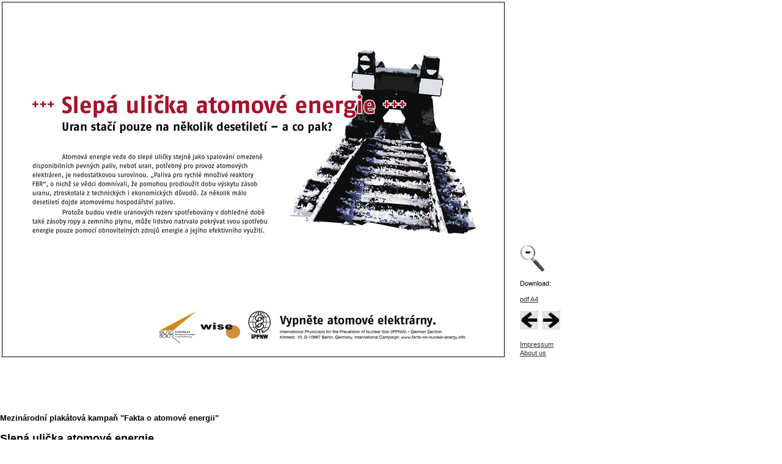

--- FILE ---
content_type: text/html; charset=UTF-8
request_url: http://www.facts-on-nuclear-energy.info/1_dead_end.php?size=&l=cs&f=267114916
body_size: 1403
content:
<!doctype html public "-//W3C//DTD HTML 4.0 Transitional//EN"
 "http://www.w3.org/TR/REC-html40/loose.dtd">

<html lang='cs'>
<head>
<link rel="stylesheet" href="style.css" type="text/css">
<title>Slepá uli&#269;ka atomové energie</TITLE><meta name='description' content='Uran sta&#269;í pouze na n&#283;kolik desetiletí – a co pak?'><meta name='keywords' content=''><meta name='Organisation' content='The German Afiliate of the International Physicians for the Prevention of Nuclear War (IPPNW) - Deutsche Sektion der Internationalen �rzte f�r die Verh�tung des Atomkrieges (IPPNW)'><meta http-equiv='content-language' content='cs'></head>

<body marginwidth="0" marginheight="0" leftmargin="0" topmargin="0">
<table border='0' width='930' height='580'><tr valign='bottom' align='left'><td width='850'><p><a href='2_con_trick.php?size=b&l=cs&f=267114916'><img style='border-color: #000000; border-width: 1px; border-style:solid;' src='http://www.facts-on-nuclear-energy.info/bilder/cs_1b.jpg' alt='Slepá uli&#269;ka atomové energie - Uran sta&#269;í pouze na n&#283;kolik desetiletí – a co pak? - Mezinárodní plakátová kampa&#328; "Fakta o atomové energii"'></a></td><td width='80'><p><a href='1_dead_end.php?size=s&l=cs&f=267114916'><img border='0' width='40' src='http://www.facts-on-nuclear-energy.info/bilder/lupe_minus.gif'></a><p class='textklein'>Download:<p><a href='download.php?datei=cs_1a4.pdf&l=cs' target=_blank class='textkleinu'>pdf A4</a><p><a href='index2.php?size=b&f=267114916'><img border='0' src='http://www.facts-on-nuclear-energy.info/bilder/left.gif' width='30'></a>&nbsp;&nbsp;<a href='2_con_trick.php?size=b&l=cs&f=267114916'><img border='0' src='http://www.facts-on-nuclear-energy.info/bilder/right.gif' width='30'></a><p><a href='impressum.php?l=cs&f=267114916' target=_blank class='textkleinu'>Impressum<br>About us</a></td>
   <tr>
   </table>


<p>&nbsp;<br>&nbsp;<br>&nbsp;<br><h1>Mezinárodní plakátová kampa&#328; "Fakta o atomové energii"</h1><h2>Slepá uli&#269;ka atomové energie<br>Uran sta&#269;í pouze na n&#283;kolik desetiletí – a co pak?</h2><p class='text'>Atomová energie vede do slepé uli&#269;ky stejn&#283; jako spalování omezen&#283; disponibilních pevných paliv, nebo&#357; uran, pot&#345;ebný pro provoz atomových elektráren, je nedostatkovou surovinou. "Paliva pro rychlé množivé reaktory FBR", o nichž se v&#283;dci domnívali, že pomohou prodloužit dobu výskytu zásob uranu, ztroskotala z technických i ekonomických d&#367;vod&#367;. Za n&#283;kolik málo desetiletí dojde atomovému hospodá&#345;ství palivo. 
Protože budou vedle uranových rezerv spot&#345;ebovány v dohledné dob&#283; také zásoby ropy a zemního plynu, m&#367;že lidstvo natrvalo pokrývat svou spot&#345;ebu energie pouze pomocí obnovitelných zdroj&#367; energie a jejího efektivního využití. 
<h3>Vypn&#283;te atomové elektrárny.</h3><p align='center'><a href='2_con_trick.php?size=b&l=cs&f=267114916'><img border='0' src='http://www.facts-on-nuclear-energy.info/bilder/right.gif' width='30'></a><p>&nbsp;<br>&nbsp;<br>
</body>
</html>

--- FILE ---
content_type: text/css
request_url: http://www.facts-on-nuclear-energy.info/style.css
body_size: 740
content:
body
{
background-color: #ffffff
}


.titel
{
    font-weight: bold;
    font-size: 12px;
}



td
{
  color: #333333;
  font-size: 12px;
  font-family: Verdana, Arial, Helvetica;
  line-height: 18px;
}

a:link
{
  color: #333333;
  font-size: 11px;
  text-decoration: underline;
}

a:active
{
  color: #333333;
  font-size: 11px;
  text-decoration: underline;
}

a:visited
{
  color: #333333;
  font-size: 11px;
  text-decoration: underline;
}

a:hover
{
  color: #333333;
  font-size: 11px;
  text-decoration: none;
}

a:link.weiss
{
  color: #ffffff;
  font-size: 10px;
  text-decoration: underline;
}

a:active.weiss
{
  color: #ffffff;
  font-size: 10px;
  text-decoration: underline;
}

a:visited.weiss
{
  color: #ffffff;
  font-size: 10px;
  text-decoration: underline;
}

a:hover.weiss
{
  color: #ffffff;
  font-size: 10px;
  text-decoration: none;
}

a:link.rot
{
  color: #BF040B;
  font-size: 11px;
  font-weight: bold;
  text-decoration: underline;
}

a:active.rot
{
  color: #BF040B;
  font-size: 11px;
  font-weight: bold;
  text-decoration: underline;
}

a:visited.rot
{
  color: #BF040B;
  font-size: 11px;
  font-weight: bold;
  text-decoration: underline;
}

a:hover.rot
{
  color: #BF040B;
  font-size: 11px;
  font-weight: bold;
  text-decoration: none;
}

.rot
{
  color: #BF040B;
  font-weight: bold;
}

.klein
{
  font-size: 10px;
  line-height: 14px;
}

.klein_weiss
{
  color: #FFFFFF;
  font-size: 10px;
  line-height: 14px;
}

.hintergrund
{
  background-image: url(bilder/hintergrund.gif);
  background-repeat:no-repeat;
}

.hg
{
  background-image: url(bilder/hg.gif);
}

.hintergrund_unten
{
  background-image: url(bilder/hintergrund_unten.gif);
  background-repeat:no-repeat;
}

.hg_unten
{
  background-image: url(bilder/hg_unten.gif);
}


   .start {color: #000000; font-weight: bold; font-size: 13px; text-decoration: "underline"; font-family: "verdana", "new gothic", "geneva", "arial", "helvetica"; line-height: 20px;}

   .start1 {color: #999999; font-weight: bold; font-size: 13px; text-decoration: "none"; font-family: "verdana", "new gothic", "geneva", "arial", "helvetica"; line-height: 20px;}

   .titel {color: #000000; font-weight: bold; font-size: 20px; text-decoration: "none"; font-family: "verdana", "geneva", "arial", "helvetica"; line-height: 15pt; padding-bottom: 0mm;}

   .titel2 {color: #000000; font-weight: bold; font-size: 20px; text-decoration: "none"; font-family: "verdana", "geneva", "arial", "helvetica"; line-height: 15pt; padding-bottom: 0mm;}

   h1 {color: #000000; font-weight: bold; font-size: 13px; text-decoration: "none"; font-family: "verdana", "geneva", "arial", "helvetica"; line-height: 18px;}

   h2 {color: #000000; font-weight: bold; font-size: 18px; text-decoration: "none"; font-family: "verdana", "geneva", "arial", "helvetica"; line-height: 18px;}

   h3 {color: #000000; font-weight: bold; font-size: 12px; text-decoration: "none"; font-family: "verdana", "geneva", "arial", "helvetica"; line-height: 18px;}

   h4 {color: #000000; font-weight: bold; font-size: 13px; text-decoration: "none"; font-family: "verdana", "geneva", "arial", "helvetica"; line-height: 18px;}

   h5 {color: #000000; font-weight: bold; font-size: 18px; text-decoration: "none"; font-family: "verdana", "geneva", "arial", "helvetica"; line-height: 18px;}

   h6 {color: #000000; font-weight: bold; font-size: 12px; text-decoration: "none"; font-family: "verdana", "geneva", "arial", "helvetica"; line-height: 18px;}

   .menue {color: #000000; font-weight: normal; font-size: 12px; text-decoration: "underline"; font-family: "verdana", "arial narrow", "geneva", "arial", "helvetica";}

   .menue2 {color: #000000; font-weight: normal; font-size: 12px; text-decoration: "underline"; font-family: "verdana", "arial narrow", "geneva", "arial", "helvetica";}

   .text {color: #000000; font-weight: normal; font-size: 12px; text-decoration: "none"; font-family: "verdana", "geneva", "arial", "helvetica"; line-height: 13pt;}

   .textu {color: #000000; font-weight: normal; font-size: 12px; text-decoration: "underline"; font-family: "verdana", "geneva", "arial", "helvetica"; line-height: 13pt;}

   .text2 {color: #000000; font-weight: normal; font-size: 12px; text-decoration: "none"; font-family: "verdana", "geneva", "arial", "helvetica"; line-height: 13pt;}

   .textfett {color: #000000; font-weight: bold; font-size: 12px; text-decoration: "none"; font-family: "verdana", "geneva", "arial", "helvetica"; line-height: 13pt;}

   .textunder {color: #000000; font-weight: bold; font-size: 12px; text-decoration: "underline"; font-family: "verdana", "arial narrow", "geneva", "arial", "helvetica";}

   .textklein {color: #000000; font-weight: normal; font-size: 11px; text-decoration: "none"; font-family: "verdana", "geneva", "arial", "helvetica"; line-height: 11pt;}

   .textkleinu {color: #000000; font-weight: normal; font-size: 11px; text-decoration: "underline"; font-family: "verdana", "geneva", "arial", "helvetica"; line-height: 11pt;}

   .aktion1 {color: #000000; font-weight: bold; font-size: 10pt; text-decoration: "none"; font-family: "verdana", "geneva", "arial", "helvetica"; line-height: 13pt;}

   .aktion2 {color: #000000; font-weight: normal; font-size: 9pt; text-decoration: "none"; font-family: "verdana", "geneva", "arial", "helvetica"; line-height: 13pt;}

   .formular {background-color: #cccccc; overflow: "none"; border-style: "inset"; color: #000000; font-weight: normal; font-size: 10pt; text-decoration: "none"; font-family: "verdana", "geneva", "arial", "helvetica";}

   .button {background-color: #cccccc; overflow: auto; border-style: "outset"; border-width: "2"; color: #000000; font-weight: bold; font-size: 9pt; text-decoration: "none"; font-family: "verdana", "geneva", "arial", "helvetica";}